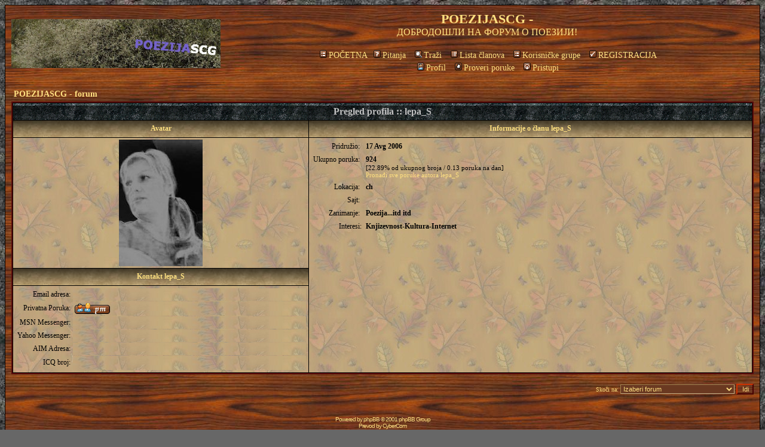

--- FILE ---
content_type: text/html
request_url: https://www.poezijascg.com/forumphpBB2/profile.php?mode=viewprofile&u=3&sid=92f7e0bd47142a12b8ae3d2f686fa327
body_size: 16929
content:
<!DOCTYPE HTML PUBLIC "-//W3C//DTD HTML 4.01 Transitional//EN">
<html dir="ltr">
<head>
<meta http-equiv="Content-Type" content="text/html; charset=windows-1250">
<meta http-equiv="Content-Style-Type" content="text/css">

<link rel="top" href="./index.php?sid=11425eafd005deadb72e57448e5f4fcf" title="POEZIJASCG - forum" />
<link rel="search" href="./search.php?sid=11425eafd005deadb72e57448e5f4fcf" title="Traži" />
<link rel="help" href="./faq.php?sid=11425eafd005deadb72e57448e5f4fcf" title="Pitanja" />
<link rel="author" href="./memberlist.php?sid=11425eafd005deadb72e57448e5f4fcf" title="Lista članova" />
<link rel="chapter forum" href="viewforum.php?f=20&amp;sid=11425eafd005deadb72e57448e5f4fcf" title="&#1040;&#1044;&#1052;&#1048;&#1053;&#1048;&#1057;&#1058;&#1056;&#1040;&#1058;&#1054;&#1056; - &#1042;&#1077;&#1089;&#1090;&#1080;" />
<link rel="chapter forum" href="viewforum.php?f=32&amp;sid=11425eafd005deadb72e57448e5f4fcf" title="SUSRETI PESNIKA POEZIJASCG" />
<link rel="chapter forum" href="viewforum.php?f=1&amp;sid=11425eafd005deadb72e57448e5f4fcf" title="&#1063;&#1051;&#1040;&#1053;&#1054;&#1042;&#1048;" />
<link rel="chapter forum" href="viewforum.php?f=2&amp;sid=11425eafd005deadb72e57448e5f4fcf" title="&#1052;&#1054;&#1032;&#1040; &#1053;&#1040;&#1032;&#1044;&#1056;&#1040;&#1046;&#1040; &#1055;&#1045;&#1057;&#1052;&#1040;" />
<link rel="chapter forum" href="viewforum.php?f=33&amp;sid=11425eafd005deadb72e57448e5f4fcf" title="SVETSKI DAN POEZIJE" />
<link rel="chapter forum" href="viewforum.php?f=3&amp;sid=11425eafd005deadb72e57448e5f4fcf" title="&#1053;&#1040;&#1032;&#1044;&#1056;&#1040;&#1046;&#1040; &#1055;&#1045;&#1057;&#1052;&#1040;" />
<link rel="chapter forum" href="viewforum.php?f=21&amp;sid=11425eafd005deadb72e57448e5f4fcf" title="POEZIJA NA ZADATU TEMU" />
<link rel="chapter forum" href="viewforum.php?f=9&amp;sid=11425eafd005deadb72e57448e5f4fcf" title="KONKURSI" />
<link rel="chapter forum" href="viewforum.php?f=22&amp;sid=11425eafd005deadb72e57448e5f4fcf" title="STIH DANA i PESME NEDELJE" />
<link rel="chapter forum" href="viewforum.php?f=26&amp;sid=11425eafd005deadb72e57448e5f4fcf" title="KNJIGA *POEZIJASCG*" />
<link rel="chapter forum" href="viewforum.php?f=23&amp;sid=11425eafd005deadb72e57448e5f4fcf" title="POEZIJA - www.poezijascg.com" />
<link rel="chapter forum" href="viewforum.php?f=24&amp;sid=11425eafd005deadb72e57448e5f4fcf" title="&#1057;&#1058;&#1048;&#1061;&#1054;&#1042;&#1048; &#1057;&#1056;&#1041;&#1048;&#1032;&#1045;" />
<link rel="chapter forum" href="viewforum.php?f=27&amp;sid=11425eafd005deadb72e57448e5f4fcf" title="NaroCka EroCka PoJezija" />
<link rel="chapter forum" href="viewforum.php?f=28&amp;sid=11425eafd005deadb72e57448e5f4fcf" title="&#1064;&#1040;&#1055;&#1053;&#1048; &#1052;&#1048;" />
<link rel="chapter forum" href="viewforum.php?f=29&amp;sid=11425eafd005deadb72e57448e5f4fcf" title="RECENZIJE KNJIGA" />
<link rel="chapter forum" href="viewforum.php?f=30&amp;sid=11425eafd005deadb72e57448e5f4fcf" title="PESMA GODINE" />
<link rel="chapter forum" href="viewforum.php?f=31&amp;sid=11425eafd005deadb72e57448e5f4fcf" title="KOSOVO ZOVE" />
<link rel="chapter forum" href="viewforum.php?f=4&amp;sid=11425eafd005deadb72e57448e5f4fcf" title="ĂLANOVI" />
<link rel="chapter forum" href="viewforum.php?f=5&amp;sid=11425eafd005deadb72e57448e5f4fcf" title="MOJ ROMAN" />
<link rel="chapter forum" href="viewforum.php?f=6&amp;sid=11425eafd005deadb72e57448e5f4fcf" title="ROMAN" />
<link rel="chapter forum" href="viewforum.php?f=7&amp;sid=11425eafd005deadb72e57448e5f4fcf" title="DRAMA" />
<link rel="chapter forum" href="viewforum.php?f=8&amp;sid=11425eafd005deadb72e57448e5f4fcf" title="PRIPOVETKA" />
<link rel="chapter forum" href="viewforum.php?f=10&amp;sid=11425eafd005deadb72e57448e5f4fcf" title="OSTALO" />
<link rel="chapter forum" href="viewforum.php?f=11&amp;sid=11425eafd005deadb72e57448e5f4fcf" title="KONKURSI" />
<link rel="chapter forum" href="viewforum.php?f=25&amp;sid=11425eafd005deadb72e57448e5f4fcf" title="TRAĂ PARTY - Neobavezno" />
<link rel="chapter forum" href="viewforum.php?f=16&amp;sid=11425eafd005deadb72e57448e5f4fcf" title="FUDBAL" />
<link rel="chapter forum" href="viewforum.php?f=17&amp;sid=11425eafd005deadb72e57448e5f4fcf" title="KOĹ ARKA" />
<link rel="chapter forum" href="viewforum.php?f=18&amp;sid=11425eafd005deadb72e57448e5f4fcf" title="OSTALI SPORTOVI" />
<link rel="chapter forum" href="viewforum.php?f=19&amp;sid=11425eafd005deadb72e57448e5f4fcf" title="SPORT U KRUĹ EVCU" />
<link rel="chapter forum" href="viewforum.php?f=12&amp;sid=11425eafd005deadb72e57448e5f4fcf" title="PHP-Nuke" />
<link rel="chapter forum" href="viewforum.php?f=13&amp;sid=11425eafd005deadb72e57448e5f4fcf" title="JOOMLA" />
<link rel="chapter forum" href="viewforum.php?f=14&amp;sid=11425eafd005deadb72e57448e5f4fcf" title="SOFTVER" />
<link rel="chapter forum" href="viewforum.php?f=15&amp;sid=11425eafd005deadb72e57448e5f4fcf" title="LINUX" />

<title>POEZIJASCG - :: Pregled profila</title>
<link rel="stylesheet" href="templates/Chronicles/Chronicles.css" type="text/css">


</head>
<body bgcolor="#484848" text="#FFFFFF" link="#FFE081" vlink="#FFE081" alink="#FFE081">

<a name="top"></a>

<table width="100%" cellspacing="0" cellpadding="10" border="0" align="center">
	<tr>
		<td class="bodyline"><table width="100%" cellspacing="0" cellpadding="0" border="0">
			<tr>
				<td><a href="index.php?sid=11425eafd005deadb72e57448e5f4fcf"><img src="templates/Chronicles/images/logo_chronicles.gif" border="0" alt="POEZIJASCG - forum" vspace="1" /></a></td>
				<td align="center" width="100%" valign="middle"><span class="maintitle">POEZIJASCG -</span><br /><span class="maindescr">&#1044;&#1054;&#1041;&#1056;&#1054;&#1044;&#1054;&#1064;&#1051;&#1048; &#1053;&#1040; &#1060;&#1054;&#1056;&#1059;&#1052; &#1054; &#1055;&#1054;&#1045;&#1047;&#1048;&#1032;&#1048;!<br />&nbsp; </span>
				<table cellspacing="0" cellpadding="2" border="0">
					<tr>
						<td align="center" valign="top" nowrap="nowrap"><span class="mainmenu">&nbsp;<a href="http://www.poezijascg.com/PHP-Nuke/index.php" class="mainmenu"><img src="templates/Chronicles/images/icon_mini_groups.gif" width="12" height="13" border="0" alt="POČETNA" hspace="3" />POČETNA</a>&nbsp;&nbsp;<a href="faq.php?sid=11425eafd005deadb72e57448e5f4fcf" class="mainmenu"><img src="templates/Chronicles/images/icon_mini_faq.gif" width="12" height="13" border="0" alt="Pitanja" hspace="3" />Pitanja</a></span><span class="mainmenu">&nbsp; &nbsp;<a href="search.php?sid=11425eafd005deadb72e57448e5f4fcf" class="mainmenu"><img src="templates/Chronicles/images/icon_mini_search.gif" width="12" height="13" border="0" alt="Traži" hspace="3" />Traži</a>&nbsp; &nbsp;<a href="memberlist.php?sid=11425eafd005deadb72e57448e5f4fcf" class="mainmenu"><img src="templates/Chronicles/images/icon_mini_members.gif" width="12" height="13" border="0" alt="Lista članova" hspace="3" />Lista članova</a>&nbsp; &nbsp;<a href="groupcp.php?sid=11425eafd005deadb72e57448e5f4fcf" class="mainmenu"><img src="templates/Chronicles/images/icon_mini_groups.gif" width="12" height="13" border="0" alt="Korisničke grupe" hspace="3" />Korisničke grupe</a>&nbsp;
						&nbsp;<a href="http://www.poezijascg.com/PHP-Nuke/stari/index2reg.html" class="mainmenu"><img src="templates/Chronicles/images/icon_mini_register.gif" width="12" height="13" border="0" alt="REGISTRACIJA" hspace="3" />REGISTRACIJA</a></span>&nbsp;
						</td>
					</tr>
					<tr>
						<td height="25" align="center" valign="top" nowrap="nowrap"><span class="mainmenu">&nbsp;<a href="profile.php?mode=editprofile&amp;sid=11425eafd005deadb72e57448e5f4fcf" class="mainmenu"><img src="templates/Chronicles/images/icon_mini_profile.gif" width="12" height="13" border="0" alt="Profil" hspace="3" />Profil</a>&nbsp; &nbsp;<a href="privmsg.php?folder=inbox&amp;sid=11425eafd005deadb72e57448e5f4fcf" class="mainmenu"><img src="templates/Chronicles/images/icon_mini_message.gif" width="12" height="13" border="0" alt="Proveri poruke" hspace="3" />Proveri poruke</a>&nbsp; &nbsp;<a href="login.php?sid=11425eafd005deadb72e57448e5f4fcf" class="mainmenu"><img src="templates/Chronicles/images/icon_mini_login.gif" width="12" height="13" border="0" alt="Pristupi" hspace="3" />Pristupi</a>&nbsp;</span></td>
					</tr>
				</table></td>
			</tr>
		</table>

		<br />


<table width="100%" cellspacing="2" cellpadding="2" border="0" align="center">
  <tr>
	<td align="left"><span class="nav"><a href="index.php?sid=11425eafd005deadb72e57448e5f4fcf" class="nav">POEZIJASCG - forum</a></span></td>
  </tr>
</table>

<table class="forumline" width="100%" cellspacing="1" cellpadding="3" border="0" align="center">
  <tr>
	<th class="thHead" colspan="2" height="25" nowrap="nowrap">Pregled profila :: lepa_S</th>
  </tr>
  <tr>
	<td class="catLeft" width="40%" height="28" align="center"><b><span class="gen">Avatar</span></b></td>
	<td class="catRight" width="60%" align="center"><b><span class="gen">Informacije o članu lepa_S</span></b></td>
  </tr>
  <tr>
	<td class="row1" height="6" valign="top" align="center"><img src="http://www.poezijascg.com/PHP-Nuke/slike/LepaSimiccb.jpg" alt="" border="0" /><br /><span class="postdetails"></span></td>
	<td class="row1" rowspan="3" valign="top"><table width="100%" border="0" cellspacing="1" cellpadding="3">
		<tr>
		  <td valign="middle" align="right" nowrap="nowrap"><span class="gentbl">Pridružio:&nbsp;</span></td>
		  <td width="100%"><b><span class="gentbl">17 Avg 2006</span></b></td>
		</tr>
		<tr>
		  <td valign="top" align="right" nowrap="nowrap"><span class="gentbl">Ukupno poruka:&nbsp;</span></td>
		  <td valign="top"><b><span class="gentbl">924</span></b><br /><span class="gentblmed">[22.89% od ukupnog broja / 0.13 poruka na dan]</span> <br /><span class="genmed"><a href="search.php?search_author=lepa_S&amp;sid=11425eafd005deadb72e57448e5f4fcf" class="genmed">Pronađi sve poruke autora lepa_S</a></span></td>
		</tr>
		<tr>
		  <td valign="middle" align="right" nowrap="nowrap"><span class="gentbl">Lokacija:&nbsp;</span></td>
		  <td><b><span class="gentbl">ch</span></b></td>
		</tr>
		<tr>
		  <td valign="middle" align="right" nowrap="nowrap"><span class="gentbl">Sajt:&nbsp;</span></td>
		  <td><span class="gentbl"><b>&nbsp;</b></span></td>
		</tr>
		<tr>
		  <td valign="middle" align="right" nowrap="nowrap"><span class="gentbl">Zanimanje:&nbsp;</span></td>
		  <td><b><span class="gentbl">Poezija...itd itd</span></b></td>
		</tr>
		<tr>
		  <td valign="top" align="right" nowrap="nowrap"><span class="gentbl">Interesi:</span></td>
		  <td> <b><span class="gentbl">Knjizevnost-Kultura-Internet</span></b></td>
		</tr>
	  </table>
	</td>
  </tr>
  <tr>
	<td class="catLeft" align="center" height="28"><b><span class="gen">Kontakt lepa_S</span></b></td>
  </tr>
  <tr>
	<td class="row1" valign="top"><table width="100%" border="0" cellspacing="1" cellpadding="3">
		<tr>
		  <td valign="middle" align="right" nowrap="nowrap"><span class="gentbl">Email adresa:</span></td>
		  <td class="row1" valign="middle" width="100%"><b><span class="gentbl">&nbsp;</span></b></td>
		</tr>
		<tr>
		  <td valign="middle" nowrap="nowrap" align="right"><span class="gentbl">Privatna Poruka:</span></td>
		  <td class="row1" valign="middle"><b><span class="gentbl"><a href="privmsg.php?mode=post&amp;u=3&amp;sid=11425eafd005deadb72e57448e5f4fcf"><img src="templates/Chronicles/images/lang_english/icon_pm.gif" alt="Pošalji privatnu poruku" title="Pošalji privatnu poruku" border="0" /></a></span></b></td>
		</tr>
		<tr>
		  <td valign="middle" nowrap="nowrap" align="right"><span class="gentbl">MSN Messenger:</span></td>
		  <td class="row1" valign="middle"><span class="gentbl">&nbsp;</span></td>
		</tr>
		<tr>
		  <td valign="middle" nowrap="nowrap" align="right"><span class="gentbl">Yahoo Messenger:</span></td>
		  <td class="row1" valign="middle"><span class="gentbl"></span></td>
		</tr>
		<tr>
		  <td valign="middle" nowrap="nowrap" align="right"><span class="gentbl">AIM Adresa:</span></td>
		  <td class="row1" valign="middle"><span class="gentbl">&nbsp;</span></td>
		</tr>
		<tr>
		  <td valign="middle" nowrap="nowrap" align="right"><span class="gentbl">ICQ broj:</span></td>
		  <td class="row1"><script language="JavaScript" type="text/javascript"><!--

		if ( navigator.userAgent.toLowerCase().indexOf('mozilla') != -1 && navigator.userAgent.indexOf('5.') == -1 )
			document.write(' &nbsp;');
		else
			document.write('<table cellspacing="0" cellpadding="0" border="0"><tr><td nowrap="nowrap"><div style="position:relative;height:18px"><div style="position:absolute">&nbsp;</div><div style="position:absolute;left:3px;top:-1px">&nbsp;</div></div></td></tr></table>');

		  //--></script><noscript>&nbsp;</noscript></td>
		</tr>
	  </table>
	</td>
  </tr>
</table>

<table width="100%" border="0" cellspacing="0" cellpadding="0" align="center">
  <tr>
	<td align="right"><span class="nav"><br />
<form method="get" name="jumpbox" action="viewforum.php?sid=11425eafd005deadb72e57448e5f4fcf" onSubmit="if(document.jumpbox.f.value == -1){return false;}"><table cellspacing="0" cellpadding="0" border="0">
	<tr>
		<td nowrap="nowrap"><span class="gensmall">Skoči na:&nbsp;<select name="f" onchange="if(this.options[this.selectedIndex].value != -1){ forms['jumpbox'].submit() }"><option value="-1">Izaberi forum</option><option value="-1">&nbsp;</option><option value="-1">POEZIJA</option><option value="-1">----------------</option><option value="20">&#1040;&#1044;&#1052;&#1048;&#1053;&#1048;&#1057;&#1058;&#1056;&#1040;&#1058;&#1054;&#1056; - &#1042;&#1077;&#1089;&#1090;&#1080;</option><option value="32">SUSRETI PESNIKA POEZIJASCG</option><option value="1">&#1063;&#1051;&#1040;&#1053;&#1054;&#1042;&#1048;</option><option value="2">&#1052;&#1054;&#1032;&#1040; &#1053;&#1040;&#1032;&#1044;&#1056;&#1040;&#1046;&#1040; &#1055;&#1045;&#1057;&#1052;&#1040;</option><option value="33">SVETSKI DAN POEZIJE</option><option value="3">&#1053;&#1040;&#1032;&#1044;&#1056;&#1040;&#1046;&#1040; &#1055;&#1045;&#1057;&#1052;&#1040;</option><option value="21">POEZIJA NA ZADATU TEMU</option><option value="9">KONKURSI</option><option value="22">STIH DANA i PESME NEDELJE</option><option value="26">KNJIGA *POEZIJASCG*</option><option value="23">POEZIJA - www.poezijascg.com</option><option value="24">&#1057;&#1058;&#1048;&#1061;&#1054;&#1042;&#1048; &#1057;&#1056;&#1041;&#1048;&#1032;&#1045;</option><option value="27">NaroCka EroCka PoJezija</option><option value="28">&#1064;&#1040;&#1055;&#1053;&#1048; &#1052;&#1048;</option><option value="29">RECENZIJE KNJIGA</option><option value="30">PESMA GODINE</option><option value="31">KOSOVO ZOVE</option><option value="-1">&nbsp;</option><option value="-1">PROZA</option><option value="-1">----------------</option><option value="4">ĂLANOVI</option><option value="5">MOJ ROMAN</option><option value="6">ROMAN</option><option value="7">DRAMA</option><option value="8">PRIPOVETKA</option><option value="10">OSTALO</option><option value="11">KONKURSI</option><option value="-1">&nbsp;</option><option value="-1">TRAĂ PARTY</option><option value="-1">----------------</option><option value="25">TRAĂ PARTY - Neobavezno</option><option value="-1">&nbsp;</option><option value="-1">SPORT</option><option value="-1">----------------</option><option value="16">FUDBAL</option><option value="17">KOĹ ARKA</option><option value="18">OSTALI SPORTOVI</option><option value="19">SPORT U KRUĹ EVCU</option><option value="-1">&nbsp;</option><option value="-1">INTERNET I KOMJUTERI</option><option value="-1">----------------</option><option value="12">PHP-Nuke</option><option value="13">JOOMLA</option><option value="14">SOFTVER</option><option value="15">LINUX</option></select><input type="hidden" name="sid" value="11425eafd005deadb72e57448e5f4fcf" />&nbsp;<input type="submit" value="Idi" class="liteoption" /></span></td>
	</tr>
</table></form>

</span></td>
  </tr>
</table>



<div align="center"><span class="copyright"><br /><br />
<!--
	We request you retain the full copyright notice below including the link to www.phpbb.com.
	This not only gives respect to the large amount of time given freely by the developers
	but also helps build interest, traffic and use of phpBB 2.0. If you cannot (for good
	reason) retain the full copyright we request you at least leave in place the
	Powered by phpBB  line, with phpBB linked to www.phpbb.com. If you refuse
	to include even this then support on our forums may be affected.

	The phpBB Group : 2002
// -->
Powered by <a href="http://www.phpbb.com/" target="_phpbb" class="copyright">phpBB</a>  &copy; 2001 phpBB Group<br />Prevod by <a href="http://www.cybercom.co.yu/" target="_new">CyberCom<br />
Chronicles phpBB2 theme by <a href="http://www.jakob-persson.com" class="copyright">Jakob Persson</a> (<a href="http://www.eddingschronicles.com" class="copyright">http://www.eddingschronicles.com</a>). Stone textures by <a href="http://www.elfenvald.com" class="copyright">Patty Herford</a>. .</span></div>
		</td>
	</tr>
</table>

</body>
</html>
